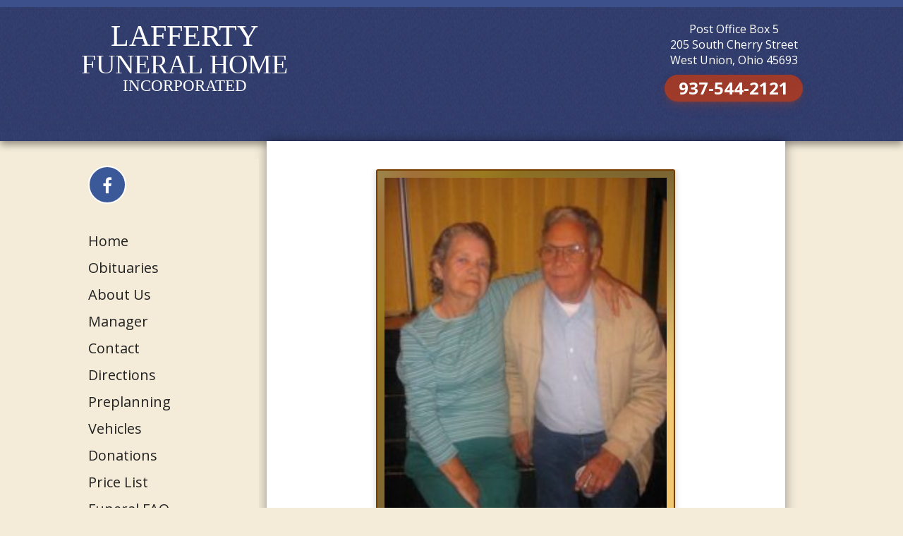

--- FILE ---
content_type: text/html; charset=UTF-8
request_url: https://www.laffertyfuneralhome.com/obituary/2992/
body_size: 10464
content:
<!DOCTYPE html>
<!--[if IE 7]>
<html class="ie ie7" lang="en-US">
<![endif]-->
<!--[if IE 8]>
<html class="ie ie8" lang="en-US">
<![endif]-->
<!--[if !(IE 7) | !(IE 8)  ]><!-->
<html lang="en-US">
<!--<![endif]-->
<head>
<meta charset="UTF-8"/>
<meta name="viewport" content="width=device-width"/> 
<title>Carl Ray &#8220;Hop&#8221; and Goldie L. Grooms | Lafferty Funeral Home </title>
<link rel="profile" href="http://gmpg.org/xfn/11"/>
<link rel="pingback" href="https://www.laffertyfuneralhome.com/xmlrpc.php"/>
<!--[if lt IE 9]>
<script src="https://www.laffertyfuneralhome.com/wp-content/themes/Lafferty/js/html5.js" type="text/javascript"></script>
<![endif]-->
<meta name='robots' content='max-image-preview:large'/>
<link rel='dns-prefetch' href='//www.google.com'/>
<link rel='dns-prefetch' href='//fonts.googleapis.com'/>
<link rel='dns-prefetch' href='//maxcdn.bootstrapcdn.com'/>
<link rel='dns-prefetch' href='//www.googletagmanager.com'/>
<link rel="alternate" type="application/rss+xml" title="Lafferty Funeral Home &raquo; Feed" href="https://www.laffertyfuneralhome.com/feed/"/>
<link rel="alternate" type="application/rss+xml" title="Lafferty Funeral Home &raquo; Comments Feed" href="https://www.laffertyfuneralhome.com/comments/feed/"/>
<link rel="alternate" title="oEmbed (JSON)" type="application/json+oembed" href="https://www.laffertyfuneralhome.com/wp-json/oembed/1.0/embed?url=https%3A%2F%2Fwww.laffertyfuneralhome.com%2Fobituary%2F2992%2F"/>
<link rel="alternate" title="oEmbed (XML)" type="text/xml+oembed" href="https://www.laffertyfuneralhome.com/wp-json/oembed/1.0/embed?url=https%3A%2F%2Fwww.laffertyfuneralhome.com%2Fobituary%2F2992%2F&#038;format=xml"/>
<style id='wp-img-auto-sizes-contain-inline-css' type='text/css'>img:is([sizes=auto i],[sizes^="auto," i]){contain-intrinsic-size:3000px 1500px}</style>
<style id='terrapro-css-css' media='all'>.obituaries{overflow:auto}.obituaries ul{list-style:none;margin:0}.obituaries ul li{list-style:none;margin:0 0 10px 0;padding:0}.obituaries ul li .obituary_image{float:left;width:45px;margin-right:15px}.obituaries ul li .obituary_text{display:inline-block;float:left;min-width:200px;margin:0 0 10px 0}.obituaries ul li .obituary_text h3{line-height:1.5em;margin:0 0 5px 0}.clear{clear:both}.obituary_wrapper{width:100%;overflow:hidden}.obituary_photo{padding:5px;background:#fff;border:1px #ccc solid;width:auto;margin:0 20px 0 0}.obituary_photo img{width:250px}.post-meta-infos{display:none}.obituary_detail{}.obituary_detail p{line-height:1.5em;text-align:justify}.obituary_detail h1{margin:0 0 5px 0}.votive_condolence label{}.votive_condolence input{}.votive_condolence #votive_condolence{}input[type="submit"]:disabled{background:#ddd}.terrapro form{display:block;margin-bottom:20px!important}.terrapro input[type="text"]{font-size:16px;padding:10px}.terrapro input[type="submit"]{font-size:16px;padding:10px;border:0;border-radius:0;background-color:#ccc;font-size:16px;padding:10px}.tp-none{display:none}</style>
<style id='wp-emoji-styles-inline-css' type='text/css'>img.wp-smiley,img.emoji{display:inline!important;border:none!important;box-shadow:none!important;height:1em!important;width:1em!important;margin:0 .07em!important;vertical-align:-.1em!important;background:none!important;padding:0!important}</style>
<style id='wp-block-library-inline-css' type='text/css'>:root{--wp-block-synced-color:#7a00df;--wp-block-synced-color--rgb:122 , 0 , 223;--wp-bound-block-color:var(--wp-block-synced-color);--wp-editor-canvas-background:#ddd;--wp-admin-theme-color:#007cba;--wp-admin-theme-color--rgb:0 , 124 , 186;--wp-admin-theme-color-darker-10:#006ba1;--wp-admin-theme-color-darker-10--rgb:0 , 107 , 160.5;--wp-admin-theme-color-darker-20:#005a87;--wp-admin-theme-color-darker-20--rgb:0 , 90 , 135;--wp-admin-border-width-focus:2px}@media (min-resolution:192dpi){:root{--wp-admin-border-width-focus:1.5px}}.wp-element-button{cursor:pointer}:root .has-very-light-gray-background-color{background-color:#eee}:root .has-very-dark-gray-background-color{background-color:#313131}:root .has-very-light-gray-color{color:#eee}:root .has-very-dark-gray-color{color:#313131}:root .has-vivid-green-cyan-to-vivid-cyan-blue-gradient-background{background:linear-gradient(135deg,#00d084,#0693e3)}:root .has-purple-crush-gradient-background{background:linear-gradient(135deg,#34e2e4,#4721fb 50%,#ab1dfe)}:root .has-hazy-dawn-gradient-background{background:linear-gradient(135deg,#faaca8,#dad0ec)}:root .has-subdued-olive-gradient-background{background:linear-gradient(135deg,#fafae1,#67a671)}:root .has-atomic-cream-gradient-background{background:linear-gradient(135deg,#fdd79a,#004a59)}:root .has-nightshade-gradient-background{background:linear-gradient(135deg,#330968,#31cdcf)}:root .has-midnight-gradient-background{background:linear-gradient(135deg,#020381,#2874fc)}:root{--wp--preset--font-size--normal:16px;--wp--preset--font-size--huge:42px}.has-regular-font-size{font-size:1em}.has-larger-font-size{font-size:2.625em}.has-normal-font-size{font-size:var(--wp--preset--font-size--normal)}.has-huge-font-size{font-size:var(--wp--preset--font-size--huge)}.has-text-align-center{text-align:center}.has-text-align-left{text-align:left}.has-text-align-right{text-align:right}.has-fit-text{white-space:nowrap!important}#end-resizable-editor-section{display:none}.aligncenter{clear:both}.items-justified-left{justify-content:flex-start}.items-justified-center{justify-content:center}.items-justified-right{justify-content:flex-end}.items-justified-space-between{justify-content:space-between}.screen-reader-text{border:0;clip-path:inset(50%);height:1px;margin:-1px;overflow:hidden;padding:0;position:absolute;width:1px;word-wrap:normal!important}.screen-reader-text:focus{background-color:#ddd;clip-path:none;color:#444;display:block;font-size:1em;height:auto;left:5px;line-height:normal;padding:15px 23px 14px;text-decoration:none;top:5px;width:auto;z-index:100000}html :where(.has-border-color){border-style:solid}html :where([style*=border-top-color]){border-top-style:solid}html :where([style*=border-right-color]){border-right-style:solid}html :where([style*=border-bottom-color]){border-bottom-style:solid}html :where([style*=border-left-color]){border-left-style:solid}html :where([style*=border-width]){border-style:solid}html :where([style*=border-top-width]){border-top-style:solid}html :where([style*=border-right-width]){border-right-style:solid}html :where([style*=border-bottom-width]){border-bottom-style:solid}html :where([style*=border-left-width]){border-left-style:solid}html :where(img[class*=wp-image-]){height:auto;max-width:100%}:where(figure){margin:0 0 1em}html :where(.is-position-sticky){--wp-admin--admin-bar--position-offset:var(--wp-admin--admin-bar--height,0)}@media screen and (max-width:600px){html :where(.is-position-sticky){--wp-admin--admin-bar--position-offset:0}}</style><style id='global-styles-inline-css' type='text/css'>:root{--wp--preset--aspect-ratio--square:1;--wp--preset--aspect-ratio--4-3: 4/3;--wp--preset--aspect-ratio--3-4: 3/4;--wp--preset--aspect-ratio--3-2: 3/2;--wp--preset--aspect-ratio--2-3: 2/3;--wp--preset--aspect-ratio--16-9: 16/9;--wp--preset--aspect-ratio--9-16: 9/16;--wp--preset--color--black:#000;--wp--preset--color--cyan-bluish-gray:#abb8c3;--wp--preset--color--white:#fff;--wp--preset--color--pale-pink:#f78da7;--wp--preset--color--vivid-red:#cf2e2e;--wp--preset--color--luminous-vivid-orange:#ff6900;--wp--preset--color--luminous-vivid-amber:#fcb900;--wp--preset--color--light-green-cyan:#7bdcb5;--wp--preset--color--vivid-green-cyan:#00d084;--wp--preset--color--pale-cyan-blue:#8ed1fc;--wp--preset--color--vivid-cyan-blue:#0693e3;--wp--preset--color--vivid-purple:#9b51e0;--wp--preset--gradient--vivid-cyan-blue-to-vivid-purple:linear-gradient(135deg,#0693e3 0%,#9b51e0 100%);--wp--preset--gradient--light-green-cyan-to-vivid-green-cyan:linear-gradient(135deg,#7adcb4 0%,#00d082 100%);--wp--preset--gradient--luminous-vivid-amber-to-luminous-vivid-orange:linear-gradient(135deg,#fcb900 0%,#ff6900 100%);--wp--preset--gradient--luminous-vivid-orange-to-vivid-red:linear-gradient(135deg,#ff6900 0%,#cf2e2e 100%);--wp--preset--gradient--very-light-gray-to-cyan-bluish-gray:linear-gradient(135deg,#eee 0%,#a9b8c3 100%);--wp--preset--gradient--cool-to-warm-spectrum:linear-gradient(135deg,#4aeadc 0%,#9778d1 20%,#cf2aba 40%,#ee2c82 60%,#fb6962 80%,#fef84c 100%);--wp--preset--gradient--blush-light-purple:linear-gradient(135deg,#ffceec 0%,#9896f0 100%);--wp--preset--gradient--blush-bordeaux:linear-gradient(135deg,#fecda5 0%,#fe2d2d 50%,#6b003e 100%);--wp--preset--gradient--luminous-dusk:linear-gradient(135deg,#ffcb70 0%,#c751c0 50%,#4158d0 100%);--wp--preset--gradient--pale-ocean:linear-gradient(135deg,#fff5cb 0%,#b6e3d4 50%,#33a7b5 100%);--wp--preset--gradient--electric-grass:linear-gradient(135deg,#caf880 0%,#71ce7e 100%);--wp--preset--gradient--midnight:linear-gradient(135deg,#020381 0%,#2874fc 100%);--wp--preset--font-size--small:13px;--wp--preset--font-size--medium:20px;--wp--preset--font-size--large:36px;--wp--preset--font-size--x-large:42px;--wp--preset--spacing--20:.44rem;--wp--preset--spacing--30:.67rem;--wp--preset--spacing--40:1rem;--wp--preset--spacing--50:1.5rem;--wp--preset--spacing--60:2.25rem;--wp--preset--spacing--70:3.38rem;--wp--preset--spacing--80:5.06rem;--wp--preset--shadow--natural:6px 6px 9px rgba(0,0,0,.2);--wp--preset--shadow--deep:12px 12px 50px rgba(0,0,0,.4);--wp--preset--shadow--sharp:6px 6px 0 rgba(0,0,0,.2);--wp--preset--shadow--outlined:6px 6px 0 -3px #fff , 6px 6px #000;--wp--preset--shadow--crisp:6px 6px 0 #000}:where(.is-layout-flex){gap:.5em}:where(.is-layout-grid){gap:.5em}body .is-layout-flex{display:flex}.is-layout-flex{flex-wrap:wrap;align-items:center}.is-layout-flex > :is(*, div){margin:0}body .is-layout-grid{display:grid}.is-layout-grid > :is(*, div){margin:0}:where(.wp-block-columns.is-layout-flex){gap:2em}:where(.wp-block-columns.is-layout-grid){gap:2em}:where(.wp-block-post-template.is-layout-flex){gap:1.25em}:where(.wp-block-post-template.is-layout-grid){gap:1.25em}.has-black-color{color:var(--wp--preset--color--black)!important}.has-cyan-bluish-gray-color{color:var(--wp--preset--color--cyan-bluish-gray)!important}.has-white-color{color:var(--wp--preset--color--white)!important}.has-pale-pink-color{color:var(--wp--preset--color--pale-pink)!important}.has-vivid-red-color{color:var(--wp--preset--color--vivid-red)!important}.has-luminous-vivid-orange-color{color:var(--wp--preset--color--luminous-vivid-orange)!important}.has-luminous-vivid-amber-color{color:var(--wp--preset--color--luminous-vivid-amber)!important}.has-light-green-cyan-color{color:var(--wp--preset--color--light-green-cyan)!important}.has-vivid-green-cyan-color{color:var(--wp--preset--color--vivid-green-cyan)!important}.has-pale-cyan-blue-color{color:var(--wp--preset--color--pale-cyan-blue)!important}.has-vivid-cyan-blue-color{color:var(--wp--preset--color--vivid-cyan-blue)!important}.has-vivid-purple-color{color:var(--wp--preset--color--vivid-purple)!important}.has-black-background-color{background-color:var(--wp--preset--color--black)!important}.has-cyan-bluish-gray-background-color{background-color:var(--wp--preset--color--cyan-bluish-gray)!important}.has-white-background-color{background-color:var(--wp--preset--color--white)!important}.has-pale-pink-background-color{background-color:var(--wp--preset--color--pale-pink)!important}.has-vivid-red-background-color{background-color:var(--wp--preset--color--vivid-red)!important}.has-luminous-vivid-orange-background-color{background-color:var(--wp--preset--color--luminous-vivid-orange)!important}.has-luminous-vivid-amber-background-color{background-color:var(--wp--preset--color--luminous-vivid-amber)!important}.has-light-green-cyan-background-color{background-color:var(--wp--preset--color--light-green-cyan)!important}.has-vivid-green-cyan-background-color{background-color:var(--wp--preset--color--vivid-green-cyan)!important}.has-pale-cyan-blue-background-color{background-color:var(--wp--preset--color--pale-cyan-blue)!important}.has-vivid-cyan-blue-background-color{background-color:var(--wp--preset--color--vivid-cyan-blue)!important}.has-vivid-purple-background-color{background-color:var(--wp--preset--color--vivid-purple)!important}.has-black-border-color{border-color:var(--wp--preset--color--black)!important}.has-cyan-bluish-gray-border-color{border-color:var(--wp--preset--color--cyan-bluish-gray)!important}.has-white-border-color{border-color:var(--wp--preset--color--white)!important}.has-pale-pink-border-color{border-color:var(--wp--preset--color--pale-pink)!important}.has-vivid-red-border-color{border-color:var(--wp--preset--color--vivid-red)!important}.has-luminous-vivid-orange-border-color{border-color:var(--wp--preset--color--luminous-vivid-orange)!important}.has-luminous-vivid-amber-border-color{border-color:var(--wp--preset--color--luminous-vivid-amber)!important}.has-light-green-cyan-border-color{border-color:var(--wp--preset--color--light-green-cyan)!important}.has-vivid-green-cyan-border-color{border-color:var(--wp--preset--color--vivid-green-cyan)!important}.has-pale-cyan-blue-border-color{border-color:var(--wp--preset--color--pale-cyan-blue)!important}.has-vivid-cyan-blue-border-color{border-color:var(--wp--preset--color--vivid-cyan-blue)!important}.has-vivid-purple-border-color{border-color:var(--wp--preset--color--vivid-purple)!important}.has-vivid-cyan-blue-to-vivid-purple-gradient-background{background:var(--wp--preset--gradient--vivid-cyan-blue-to-vivid-purple)!important}.has-light-green-cyan-to-vivid-green-cyan-gradient-background{background:var(--wp--preset--gradient--light-green-cyan-to-vivid-green-cyan)!important}.has-luminous-vivid-amber-to-luminous-vivid-orange-gradient-background{background:var(--wp--preset--gradient--luminous-vivid-amber-to-luminous-vivid-orange)!important}.has-luminous-vivid-orange-to-vivid-red-gradient-background{background:var(--wp--preset--gradient--luminous-vivid-orange-to-vivid-red)!important}.has-very-light-gray-to-cyan-bluish-gray-gradient-background{background:var(--wp--preset--gradient--very-light-gray-to-cyan-bluish-gray)!important}.has-cool-to-warm-spectrum-gradient-background{background:var(--wp--preset--gradient--cool-to-warm-spectrum)!important}.has-blush-light-purple-gradient-background{background:var(--wp--preset--gradient--blush-light-purple)!important}.has-blush-bordeaux-gradient-background{background:var(--wp--preset--gradient--blush-bordeaux)!important}.has-luminous-dusk-gradient-background{background:var(--wp--preset--gradient--luminous-dusk)!important}.has-pale-ocean-gradient-background{background:var(--wp--preset--gradient--pale-ocean)!important}.has-electric-grass-gradient-background{background:var(--wp--preset--gradient--electric-grass)!important}.has-midnight-gradient-background{background:var(--wp--preset--gradient--midnight)!important}.has-small-font-size{font-size:var(--wp--preset--font-size--small)!important}.has-medium-font-size{font-size:var(--wp--preset--font-size--medium)!important}.has-large-font-size{font-size:var(--wp--preset--font-size--large)!important}.has-x-large-font-size{font-size:var(--wp--preset--font-size--x-large)!important}</style>

<style id='classic-theme-styles-inline-css' type='text/css'>.wp-block-button__link{color:#fff;background-color:#32373c;border-radius:9999px;box-shadow:none;text-decoration:none;padding:calc(.667em + 2px) calc(1.333em + 2px);font-size:1.125em}.wp-block-file__button{background:#32373c;color:#fff;text-decoration:none}</style>
<link rel='stylesheet' id='meteor-slides-css' href='https://www.laffertyfuneralhome.com/wp-content/plugins/meteor-slides/css/A.meteor-slides.css,qver=1.0.pagespeed.cf.LtLKF6Vryh.css' type='text/css' media='all'/>
<link rel='stylesheet' id='responsive-lightbox-tosrus-css' href='https://www.laffertyfuneralhome.com/wp-content/plugins/responsive-lightbox/assets/tosrus/jquery.tosrus.min.css,qver=2.5.0.pagespeed.ce.e7Gxx6mhEh.css' type='text/css' media='all'/>
<link rel='stylesheet' id='twentytwelve-fonts-css' href='https://fonts.googleapis.com/css?family=Open+Sans:400italic,700italic,400,700&#038;subset=latin,latin-ext' type='text/css' media='all'/>
<link rel='stylesheet' id='twentytwelve-style-css' href='https://www.laffertyfuneralhome.com/wp-content/themes/Lafferty/dist/assets/main.CKud7pRU.css?v=3062' type='text/css' media='all'/>
<link rel='stylesheet' id='font-awesome-css' href='//maxcdn.bootstrapcdn.com/font-awesome/4.7.0/css/font-awesome.min.css?ver=6.9' type='text/css' media='all'/>
<script type="text/javascript" src="https://www.google.com/recaptcha/api.js?ver=6.9" id="recaptca-js-js"></script>
<script type="text/javascript" src="https://www.laffertyfuneralhome.com/wp-includes/js/jquery/jquery.min.js,qver=3.7.1.pagespeed.jm.PoWN7KAtLT.js" id="jquery-core-js"></script>
<script src="https://www.laffertyfuneralhome.com/wp-includes,_js,_jquery,_jquery-migrate.min.js,qver==3.4.1+wp-content,_plugins,_meteor-slides,_js,_jquery.cycle.all.js,qver==6.9+wp-content,_plugins,_meteor-slides,_js,_jquery.metadata.v2.js,qver==6.9+wp-content,_plugins,_meteor-slides,_js,_jquery.touchwipe.1.1.1.js,qver==6.9.pagespeed.jc.ywIVNv1Ij9.js"></script><script>eval(mod_pagespeed_VBSQFfAYzw);</script>
<script>eval(mod_pagespeed_Uf8bULE0Qa);</script>
<script>eval(mod_pagespeed_npcM1$V1hE);</script>
<script>eval(mod_pagespeed_1EEakn9EKo);</script>
<script type="text/javascript" id="meteorslides-script-js-extra">//<![CDATA[
var meteorslidessettings={"meteorslideshowspeed":"2000","meteorslideshowduration":"5000","meteorslideshowheight":"700","meteorslideshowwidth":"1050","meteorslideshowtransition":"fade"};
//]]></script>
<script src="https://www.laffertyfuneralhome.com/wp-content,_plugins,_meteor-slides,_js,_slideshow.js,qver==6.9+wp-content,_plugins,_responsive-lightbox,_assets,_tosrus,_jquery.tosrus.min.js,qver==2.5.0+wp-includes,_js,_underscore.min.js,qver==1.13.7+wp-content,_plugins,_responsive-lightbox,_assets,_infinitescroll,_infinite-scroll.pkgd.min.js,qver==4.0.1.pagespeed.jc.SEk4q-UC_E.js"></script><script>eval(mod_pagespeed_OeoQAbNx$U);</script>
<script>eval(mod_pagespeed_3y1v1KQvc3);</script>
<script>eval(mod_pagespeed_GJ0vW_vu5j);</script>
<script>eval(mod_pagespeed_d7L_YmIuEm);</script>
<script type="text/javascript" id="responsive-lightbox-js-before">//<![CDATA[
var rlArgs={"script":"tosrus","selector":"lightbox","customEvents":"","activeGalleries":true,"effect":"slide","infinite":true,"keys":true,"autoplay":false,"pauseOnHover":false,"timeout":4000,"pagination":true,"paginationType":"thumbnails","closeOnClick":false,"woocommerce_gallery":false,"ajaxurl":"https:\/\/www.laffertyfuneralhome.com\/wp-admin\/admin-ajax.php","nonce":"c21f323887","preview":false,"postId":2992,"scriptExtension":false};
//]]></script>
<script type="text/javascript" src="https://www.laffertyfuneralhome.com/wp-content/plugins/responsive-lightbox/js/front.js,qver=2.5.2.pagespeed.jm.FtYEQcUm-L.js" id="responsive-lightbox-js"></script>
<script></script><link rel="https://api.w.org/" href="https://www.laffertyfuneralhome.com/wp-json/"/><link rel="alternate" title="JSON" type="application/json" href="https://www.laffertyfuneralhome.com/wp-json/wp/v2/obituary/2992"/><link rel="EditURI" type="application/rsd+xml" title="RSD" href="https://www.laffertyfuneralhome.com/xmlrpc.php?rsd"/>
<meta name="generator" content="WordPress 6.9"/>
<link rel="canonical" href="https://www.laffertyfuneralhome.com/obituary/2992/"/>
<link rel='shortlink' href='https://www.laffertyfuneralhome.com/?p=2992'/>
<meta name="generator" content="Site Kit by Google 1.159.0"/><meta name="generator" content="Redux 4.5.7"/><meta name="generator" content="Powered by WPBakery Page Builder - drag and drop page builder for WordPress."/>
		<style type="text/css" id="wp-custom-css">*{-moz-hyphens:none;-ms-hyphens:none;-webkit-hyphens:none;hyphens:none}</style>
		<noscript><style>.wpb_animate_when_almost_visible{opacity:1}</style></noscript><link rel='stylesheet' id='redux-custom-fonts-css' href='//www.laffertyfuneralhome.com/wp-content/uploads/redux/custom-fonts/fonts.css?ver=1717000818' type='text/css' media='all'/>
</head>

<body class="wp-singular obituary-template-default single single-obituary postid-2992 wp-theme-Lafferty custom-font-enabled single-author wpb-js-composer js-comp-ver-8.1 vc_responsive">
<div class="header-wrapper">
	<header id="masthead" class="site-header" role="banner">
		<hgroup>
			<div class="header-text">			
				<h1 class="site-title">
                    <a href="https://www.laffertyfuneralhome.com/" title="Lafferty Funeral Home" rel="home">
                        <span class="lafferty" style="font-size:42px">Lafferty</span> 
                        <span class="funeral-home" style="font-size:38px">Funeral Home</span>
                        <span style="font-size:23px">Incorporated</span>
                    </a>
                </h1>
			</div>
			<div class="header-address">
				<div id="address">
                    Post Office Box 5<br/>
                    205 South Cherry Street<br/>
                    West Union, Ohio 45693
				</div>
				<div class="social" style="margin-top:10px;">
				        <a href="tel:+19375442121" class="phone button red">937-544-2121</a>					</div>
                
			</div>
		</hgroup>

		<nav id="site-navigation" class="main-navigation" role="navigation">
			<h3 class="menu-toggle">Menu</h3>
			<a class="assistive-text" href="#content" title="Skip to content">Skip to content</a>
            <div class="menus">
                <div class="menu-primary-menu-container"><ul id="menu-primary-menu" class="nav-menu"><li id="menu-item-261" class="menu-item menu-item-type-post_type menu-item-object-page menu-item-home menu-item-261"><a href="https://www.laffertyfuneralhome.com/">Home</a></li>
<li id="menu-item-32" class="menu-item menu-item-type-post_type menu-item-object-page menu-item-32"><a href="https://www.laffertyfuneralhome.com/home/obituaries/">Obituaries</a></li>
<li id="menu-item-22" class="menu-item menu-item-type-post_type menu-item-object-page menu-item-22"><a href="https://www.laffertyfuneralhome.com/home/about-us/">About Us</a></li>
<li id="menu-item-3594" class="menu-item menu-item-type-post_type menu-item-object-page menu-item-3594"><a href="https://www.laffertyfuneralhome.com/home/manager/">Manager</a></li>
<li id="menu-item-23" class="menu-item menu-item-type-post_type menu-item-object-page menu-item-23"><a href="https://www.laffertyfuneralhome.com/home/contact/">Contact</a></li>
<li id="menu-item-24" class="menu-item menu-item-type-post_type menu-item-object-page menu-item-24"><a href="https://www.laffertyfuneralhome.com/home/directions/">Directions</a></li>
<li id="menu-item-27" class="menu-item menu-item-type-post_type menu-item-object-page menu-item-27"><a href="https://www.laffertyfuneralhome.com/home/preplanning/">Preplanning</a></li>
<li id="menu-item-4119" class="menu-item menu-item-type-post_type menu-item-object-page menu-item-4119"><a href="https://www.laffertyfuneralhome.com/vehicles/">Vehicles</a></li>
<li id="menu-item-4146" class="menu-item menu-item-type-post_type menu-item-object-page menu-item-4146"><a href="https://www.laffertyfuneralhome.com/donations/">Donations</a></li>
<li id="menu-item-25" class="menu-item menu-item-type-post_type menu-item-object-page menu-item-25"><a href="https://www.laffertyfuneralhome.com/home/general-price-list/">Price List</a></li>
<li id="menu-item-28" class="menu-item menu-item-type-post_type menu-item-object-page menu-item-28"><a href="https://www.laffertyfuneralhome.com/home/funeral-faq/">Funeral FAQ</a></li>
<li id="menu-item-29" class="menu-item menu-item-type-post_type menu-item-object-page menu-item-29"><a href="https://www.laffertyfuneralhome.com/home/grief-support/">Grief Support</a></li>
<li id="menu-item-3291" class="menu-item menu-item-type-post_type menu-item-object-page menu-item-3291"><a href="https://www.laffertyfuneralhome.com/memorial-day/">Memorial Day</a></li>
<li id="menu-item-31" class="menu-item menu-item-type-post_type menu-item-object-page menu-item-31"><a href="https://www.laffertyfuneralhome.com/home/resources/">Accommodations</a></li>
</ul></div>                <div class="menu-secondary-mennu-container"><ul id="menu-secondary-mennu" class="nav-menu"><li id="menu-item-4188" class="menu-item menu-item-type-post_type menu-item-object-page menu-item-4188"><a href="https://www.laffertyfuneralhome.com/home/products/">Products</a></li>
<li id="menu-item-4189" class="menu-item menu-item-type-post_type menu-item-object-page menu-item-4189"><a href="https://www.laffertyfuneralhome.com/flowers/">Flowers</a></li>
<li id="menu-item-4190" class="menu-item menu-item-type-post_type menu-item-object-page menu-item-4190"><a href="https://www.laffertyfuneralhome.com/monuments/">Monuments</a></li>
</ul></div>            </div>
		</nav><!-- #site-navigation -->

			</header><!-- #masthead -->
</div>
<div id="page" class="hfeed site">
	<div id="main" class="wrapper">    <div class="d-flex"> 
        <div id="secondary" class="widget-area" role="complementary">
    <div class="social flex-start">
        <a href="https://www.facebook.com/Lafferty-Funeral-Home-1721501338146908/" target="_blank" class="icon"><i class="fa fa-facebook" aria-hidden="true"></i></a>
    </div>
	<div class="first front-widgets">
        <div class="menus">
            <div class="menu-primary-menu-container"><ul id="menu-primary-menu-1" class="nav-menu"><li class="menu-item menu-item-type-post_type menu-item-object-page menu-item-home menu-item-261"><a href="https://www.laffertyfuneralhome.com/">Home</a></li>
<li class="menu-item menu-item-type-post_type menu-item-object-page menu-item-32"><a href="https://www.laffertyfuneralhome.com/home/obituaries/">Obituaries</a></li>
<li class="menu-item menu-item-type-post_type menu-item-object-page menu-item-22"><a href="https://www.laffertyfuneralhome.com/home/about-us/">About Us</a></li>
<li class="menu-item menu-item-type-post_type menu-item-object-page menu-item-3594"><a href="https://www.laffertyfuneralhome.com/home/manager/">Manager</a></li>
<li class="menu-item menu-item-type-post_type menu-item-object-page menu-item-23"><a href="https://www.laffertyfuneralhome.com/home/contact/">Contact</a></li>
<li class="menu-item menu-item-type-post_type menu-item-object-page menu-item-24"><a href="https://www.laffertyfuneralhome.com/home/directions/">Directions</a></li>
<li class="menu-item menu-item-type-post_type menu-item-object-page menu-item-27"><a href="https://www.laffertyfuneralhome.com/home/preplanning/">Preplanning</a></li>
<li class="menu-item menu-item-type-post_type menu-item-object-page menu-item-4119"><a href="https://www.laffertyfuneralhome.com/vehicles/">Vehicles</a></li>
<li class="menu-item menu-item-type-post_type menu-item-object-page menu-item-4146"><a href="https://www.laffertyfuneralhome.com/donations/">Donations</a></li>
<li class="menu-item menu-item-type-post_type menu-item-object-page menu-item-25"><a href="https://www.laffertyfuneralhome.com/home/general-price-list/">Price List</a></li>
<li class="menu-item menu-item-type-post_type menu-item-object-page menu-item-28"><a href="https://www.laffertyfuneralhome.com/home/funeral-faq/">Funeral FAQ</a></li>
<li class="menu-item menu-item-type-post_type menu-item-object-page menu-item-29"><a href="https://www.laffertyfuneralhome.com/home/grief-support/">Grief Support</a></li>
<li class="menu-item menu-item-type-post_type menu-item-object-page menu-item-3291"><a href="https://www.laffertyfuneralhome.com/memorial-day/">Memorial Day</a></li>
<li class="menu-item menu-item-type-post_type menu-item-object-page menu-item-31"><a href="https://www.laffertyfuneralhome.com/home/resources/">Accommodations</a></li>
</ul></div>            <div class="menu-secondary-mennu-container"><ul id="menu-secondary-mennu-1" class="nav-menu"><li class="menu-item menu-item-type-post_type menu-item-object-page menu-item-4188"><a href="https://www.laffertyfuneralhome.com/home/products/">Products</a></li>
<li class="menu-item menu-item-type-post_type menu-item-object-page menu-item-4189"><a href="https://www.laffertyfuneralhome.com/flowers/">Flowers</a></li>
<li class="menu-item menu-item-type-post_type menu-item-object-page menu-item-4190"><a href="https://www.laffertyfuneralhome.com/monuments/">Monuments</a></li>
</ul></div>        </div>
	</div><!-- .first -->
    </div><!-- #secondary -->        <div id="primary" class="site-content">
            <div id="content" role="main">

                
                    
	<article id="post-2992" class="post-2992 obituary type-obituary status-publish has-post-thumbnail hentry">
		
		<div class="entry-content">
			<div id="fb-root"></div>
<script>(function(d,s,id){var js,fjs=d.getElementsByTagName(s)[0];if(d.getElementById(id))return;js=d.createElement(s);js.id=id;js.src="//connect.facebook.net/en_US/sdk.js#xfbml=1&version=v2.3&appId=1448448265455092";fjs.parentNode.insertBefore(js,fjs);}(document,'script','facebook-jssdk'));</script>
<style>.obituaries{overflow:auto}.obituaries ul{list-style:none;margin:0}.obituaries ul li{list-style:none;margin:0 0 10px 0;padding:0}.obituaries ul li .obituary_image{float:left;width:45px;margin-right:15px}.obituaries ul li .obituary_text{display:inline-block;float:left;min-width:200px;margin:0 0 10px 0}.obituaries ul li .obituary_text h3{line-height:1.5em;margin:0 0 5px 0}.clear{clear:both}.obituary_wrapper{width:100%;overflow:hidden}.obituary_photo{padding:5px;background:#fff;border:1px #ccc solid;width:auto;margin:0 20px 0 0}.obituary_photo img{width:250px}.post-meta-infos{display:none}.obituary_detail{}.obituary_detail p{line-height:1.5em;text-align:justify}.obituary_detail h1{margin:0 0 5px 0}.votive_condolence label{}.votive_condolence input{}.votive_condolence #votive_condolence{}input[type="submit"]:disabled{background:#ddd}.terrapro form{display:block;margin-bottom:20px!important}.terrapro input[type="text"]{font-size:16px;padding:10px}.terrapro input[type="submit"]{font-size:16px;padding:10px;border:0;border-radius:0;background-color:#ccc;font-size:16px;padding:10px}.tp-none{display:none}</style>

<div class="obituary_wrapper">
	<div class="obituary_detail">
		<img fetchpriority="high" decoding="async" width="225" height="300" src="https://www.laffertyfuneralhome.com/wp-content/uploads/2023/02/IMG-3508-225x300.jpg" class="gold-background wp-post-image" alt="" srcset="https://www.laffertyfuneralhome.com/wp-content/uploads/2023/02/IMG-3508-225x300.jpg 225w, https://www.laffertyfuneralhome.com/wp-content/uploads/2023/02/IMG-3508-250x333.jpg 250w, https://www.laffertyfuneralhome.com/wp-content/uploads/2023/02/IMG-3508.jpg 540w" sizes="(max-width: 225px) 100vw, 225px"/>    		<h2>Carl Ray "Hop" and Goldie L. Grooms</h2>
    		<!--<p><strong>April 29, 1932 - February 13, 2023</strong></p>-->

            <ul class="share">
            <li>
                <a href="https://www.laffertyfuneralhome.com/leave-a-condolence/?obituary_id=2992" class="button red">Post a condolence</a>
            </li>
                            <li>
                    <div class="fb-share-button" data-href="//www.laffertyfuneralhome.com/obituary/2992/" data-layout="button_count"></div>
                </li>
                    </ul>
            <p>Goldie L. Grooms, 92, of West Union, Ohio passed away on Sunday, February 12, 2023 at the Adams County Manor in West Union with the love of her life by her side. She was born October 30, 1930 in Jefferson Township, Blue Creek. She is preceded in death by parents: Charles and Essie (Hodge) Clifford; one son, Jerry Grooms; three grandchildren: Shawnda Grooms, Dillion Grooms, and Jonathan Louderback; four sons-in-law: Rick Knox, Ed Hayslip, Tim Reed and Danny Mahon; one daughter-in-law, Jane Grooms; four brothers: Leroy Clifford, Eugene Clifford, Vernon Clifford and Lester “Doc” Clifford and three sisters: Louise Clifford, Helen Clifford and Leona Clifford.</p>
<p>Carl Ray “Hop” Grooms, 90, of West Union, passed away on Monday, February 13, 2023 at the Adams County Manor in West Union surrounded by his family. He was born April 29, 1932 in West Union. He is preceded in death by his beloved wife, Goldie Loretta Grooms; parents: Dewey and Emma (Taylor) Grooms; one son, Jerry Grooms; three sons-in-law: Rick Knox, Ed Hayslip and Danny Mahon; two brothers: Russell Grooms and Vic Grooms and five sisters: Ellen Clifford, Birdie Clifford, Vesta May Schirtzinger, Viginia Kidder and Dolly Price.</p>
<p>Carl and Goldie spent 72 wonderful years together.  They are survived by six loving children: Charles (Peggy) Grooms of West Union, Anna Hayslip of West Union, Charlotte Mahon of Mt. Orab, Lonnie (Carla) Grooms of Lynx, Robin Grooms of West Union and Cathy Knox of West Union; several grandchildren; many great grandchildren; Goldie’s two sisters: Delcie McCoy of West Union and Brenda (Steve) Rothwell of Lynx; Carl’s one sister, Ruby Shreffler as well as many nieces, nephews and friends.</p>
<p>Goldie retired from the 125 Grill in West Union where she worked for 25 years. She spent five years working at the Olde Wayside Inn and two years driving for Meal on Wheels.  She and “Hop” were members of Boyd Avenue Community Church in West Union.</p>
<p>“Hop” was employed by the Adams County Highway Department and was a machinist for the Copeland Corporation in West Union.  Hop and Goldie were devoted to their family.  They will be intensely missed.</p>
<p>In lieu of flowers, memorial donations can be made to:</p>
<p>Lafferty Funeral Home Incorporated</p>
<p>P.O. Box 5, West Union, Ohio 45693</p>
<p>or</p>
<p>937-544-2121</p>
<p>The<strong> public </strong>visitation is 4 – 6 PM Sunday, February 19, 2023 at Lafferty Funeral Home, 205 South Cherry Street, West Union, Ohio 45693.</p>
<p>The <strong>public </strong>funeral is 1 PM Monday, February 20, 2023 at Lafferty Funeral Home. Pastor Chester Whaley will Officiate.</p>
<p>The <strong>public</strong> interment is at West Union Cemetery, 9522 State Route 125, West Union, Ohio 45693.</p>
<p>Friends can sign online condolences at <a href="http://www.LaffertyFuneralHome.com">www.LaffertyFuneralHome.com</a></p>
<p>Lafferty Funeral Home Incorporated serves the family.</p>
                
        		<div class="condolences">
			<h3 class="gold-background">Condolences</h3>
					<div class="condolence">
				<div class="condolence_name">Vickie fulton - <em>Mar 12, 2023</em></div>
				<div class="condolence_text">I remember going to their house when I was a kid with my brother. I remember a warm and welcoming feeling, smiles and lots of laughs. Thanks for the good memory. What a wonderful life the two spent together, demonstrating how we all should treat each other. &#x2764;&#xfe0f; R.I.P.</div>
			</div>
					<div class="condolence">
				<div class="condolence_name">The smiths - <em>Feb 19, 2023</em></div>
				<div class="condolence_text">Sorry for your loss u all be in our prayers</div>
			</div>
					<div class="condolence">
				<div class="condolence_name">The Nixons - <em>Feb 18, 2023</em></div>
				<div class="condolence_text">Two wonderful people who taught others what love and companionship is all about. Of all the years I knew them they were faithful to each other. Great Examples of people who will be truly missed. Prayers for the family.</div>
			</div>
					<div class="condolence">
				<div class="condolence_name">Mary j Rothwell Williams - <em>Feb 15, 2023</em></div>
				<div class="condolence_text">It's so heart breaking to lose such great people I know they were a great mother and and Dad ..just wanted to send my sympathy to the family I'll keep you in my prayers</div>
			</div>
					<div class="condolence">
				<div class="condolence_name">Jones - <em>Feb 15, 2023</em></div>
				<div class="condolence_text">Condolences to the family. We didn't know Goldie or Hop but we know Ruby.. We are very sorry for the family's loss.prayers to all..</div>
			</div>
					<div class="condolence">
				<div class="condolence_name">John T and Elaine Lafferty - <em>Feb 14, 2023</em></div>
				<div class="condolence_text">We send our sincere sympathy to all of the Grooms family. It must be a comfort to know that your parents are together now as they were in life.</div>
			</div>
					<div class="condolence">
				<div class="condolence_name">Sherrie Wolford - <em>Feb 14, 2023</em></div>
				<div class="condolence_text">They both were wonderful people. Their door was always open. So sorry for the family.</div>
			</div>
				</div>
			</div>
</div>
					</div><!-- .entry-content -->
		
	</article><!-- #post -->

                
            </div><!-- #content -->
        </div><!-- #primary -->
    </div>

	</div><!-- #main .wrapper -->
</div><!-- #page -->
<div class="footer-wrapper">
	<footer id="colophon" role="contentinfo">
		<div class="site-info">
						<a href="https://www.mastinteractive.com/" title="Professional Websites" target="_blank">Site by Mast Interactive</a>
		</div><!-- .site-info -->
		<div class="site-copyright">&copy; 2026, Lafferty Funeral Home Incorporated</div>
	</footer><!-- #colophon -->
</div> <!-- .footer-wrapper -->

<script type="speculationrules">
{"prefetch":[{"source":"document","where":{"and":[{"href_matches":"/*"},{"not":{"href_matches":["/wp-*.php","/wp-admin/*","/wp-content/uploads/*","/wp-content/*","/wp-content/plugins/*","/wp-content/themes/Lafferty/*","/*\\?(.+)"]}},{"not":{"selector_matches":"a[rel~=\"nofollow\"]"}},{"not":{"selector_matches":".no-prefetch, .no-prefetch a"}}]},"eagerness":"conservative"}]}
</script>
<script type="text/javascript" id="twentytwelve-navigation-js">//<![CDATA[
(function(){var nav=document.getElementById('site-navigation'),button,menu;if(!nav)return;button=nav.getElementsByTagName('h3')[0];menu=nav.getElementsByTagName('ul')[0];if(!button)return;if(!menu||!menu.childNodes.length){button.style.display='none';return;}button.onclick=function(){if(-1==menu.className.indexOf('nav-menu'))menu.className='nav-menu';if(-1!=button.className.indexOf('toggled-on')){button.className=button.className.replace(' toggled-on','');menu.className=menu.className.replace(' toggled-on','');}else{button.className+=' toggled-on';menu.className+=' toggled-on';}};})();
//]]></script>
<script id="wp-emoji-settings" type="application/json">
{"baseUrl":"https://s.w.org/images/core/emoji/17.0.2/72x72/","ext":".png","svgUrl":"https://s.w.org/images/core/emoji/17.0.2/svg/","svgExt":".svg","source":{"concatemoji":"https://www.laffertyfuneralhome.com/wp-includes/js/wp-emoji-release.min.js?ver=6.9"}}
</script>
<script type="module">
/* <![CDATA[ */
/*! This file is auto-generated */
const a=JSON.parse(document.getElementById("wp-emoji-settings").textContent),o=(window._wpemojiSettings=a,"wpEmojiSettingsSupports"),s=["flag","emoji"];function i(e){try{var t={supportTests:e,timestamp:(new Date).valueOf()};sessionStorage.setItem(o,JSON.stringify(t))}catch(e){}}function c(e,t,n){e.clearRect(0,0,e.canvas.width,e.canvas.height),e.fillText(t,0,0);t=new Uint32Array(e.getImageData(0,0,e.canvas.width,e.canvas.height).data);e.clearRect(0,0,e.canvas.width,e.canvas.height),e.fillText(n,0,0);const a=new Uint32Array(e.getImageData(0,0,e.canvas.width,e.canvas.height).data);return t.every((e,t)=>e===a[t])}function p(e,t){e.clearRect(0,0,e.canvas.width,e.canvas.height),e.fillText(t,0,0);var n=e.getImageData(16,16,1,1);for(let e=0;e<n.data.length;e++)if(0!==n.data[e])return!1;return!0}function u(e,t,n,a){switch(t){case"flag":return n(e,"\ud83c\udff3\ufe0f\u200d\u26a7\ufe0f","\ud83c\udff3\ufe0f\u200b\u26a7\ufe0f")?!1:!n(e,"\ud83c\udde8\ud83c\uddf6","\ud83c\udde8\u200b\ud83c\uddf6")&&!n(e,"\ud83c\udff4\udb40\udc67\udb40\udc62\udb40\udc65\udb40\udc6e\udb40\udc67\udb40\udc7f","\ud83c\udff4\u200b\udb40\udc67\u200b\udb40\udc62\u200b\udb40\udc65\u200b\udb40\udc6e\u200b\udb40\udc67\u200b\udb40\udc7f");case"emoji":return!a(e,"\ud83e\u1fac8")}return!1}function f(e,t,n,a){let r;const o=(r="undefined"!=typeof WorkerGlobalScope&&self instanceof WorkerGlobalScope?new OffscreenCanvas(300,150):document.createElement("canvas")).getContext("2d",{willReadFrequently:!0}),s=(o.textBaseline="top",o.font="600 32px Arial",{});return e.forEach(e=>{s[e]=t(o,e,n,a)}),s}function r(e){var t=document.createElement("script");t.src=e,t.defer=!0,document.head.appendChild(t)}a.supports={everything:!0,everythingExceptFlag:!0},new Promise(t=>{let n=function(){try{var e=JSON.parse(sessionStorage.getItem(o));if("object"==typeof e&&"number"==typeof e.timestamp&&(new Date).valueOf()<e.timestamp+604800&&"object"==typeof e.supportTests)return e.supportTests}catch(e){}return null}();if(!n){if("undefined"!=typeof Worker&&"undefined"!=typeof OffscreenCanvas&&"undefined"!=typeof URL&&URL.createObjectURL&&"undefined"!=typeof Blob)try{var e="postMessage("+f.toString()+"("+[JSON.stringify(s),u.toString(),c.toString(),p.toString()].join(",")+"));",a=new Blob([e],{type:"text/javascript"});const r=new Worker(URL.createObjectURL(a),{name:"wpTestEmojiSupports"});return void(r.onmessage=e=>{i(n=e.data),r.terminate(),t(n)})}catch(e){}i(n=f(s,u,c,p))}t(n)}).then(e=>{for(const n in e)a.supports[n]=e[n],a.supports.everything=a.supports.everything&&a.supports[n],"flag"!==n&&(a.supports.everythingExceptFlag=a.supports.everythingExceptFlag&&a.supports[n]);var t;a.supports.everythingExceptFlag=a.supports.everythingExceptFlag&&!a.supports.flag,a.supports.everything||((t=a.source||{}).concatemoji?r(t.concatemoji):t.wpemoji&&t.twemoji&&(r(t.twemoji),r(t.wpemoji)))});
//# sourceURL=https://www.laffertyfuneralhome.com/wp-includes/js/wp-emoji-loader.min.js
/* ]]> */
</script>
<script></script></body>
</html>

--- FILE ---
content_type: text/css
request_url: https://www.laffertyfuneralhome.com/wp-content/themes/Lafferty/dist/assets/main.CKud7pRU.css?v=3062
body_size: 11216
content:
@charset "UTF-8";:root{--black: #222222;--red: #c14a38;--dark-red: #9e3a2a;--blue: #3c518b;--med-blue: #323e6e;--dark-blue: #303745;--dark-green: #237a59;--font-sans-serif: "Open Sans",Helvetica, Arial, sans-serif;--font-serif: "Times",serif}.gold-background{display:block;padding:10px;float:none;background:radial-gradient(ellipse farthest-corner at right bottom,#f2c972 0,#f2c972 8%,#f2c972 30%,#ddbb6e 40%,transparent 80%),radial-gradient(ellipse farthest-corner at left top,#9b864b 0,#a2703b 8%,#9b7a20 25%,#5d4a1f,#5d4a1f);overflow:hidden;white-space:nowrap;border:2px #783e00 solid;box-shadow:0 0 10px #0003;color:#fff}html,body,div,span,applet,object,iframe,h1,h2,h3,h4,h5,h6,p,blockquote,pre,a,abbr,acronym,address,big,cite,code,del,dfn,em,img,ins,kbd,q,s,samp,small,strike,strong,sub,sup,tt,var,b,u,i,center,dl,dt,dd,ol,ul,li,fieldset,form,label,legend,table,caption,tbody,tfoot,thead,tr,th,td,article,aside,canvas,details,embed,figure,figcaption,footer,header,hgroup,menu,nav,output,ruby,section,summary,time,mark,audio,video{padding:0;border:0;font-size:100%;vertical-align:baseline}html{overflow-y:scroll;font-size:100%;-webkit-text-size-adjust:100%;-ms-text-size-adjust:100%}body{line-height:1;padding:0;margin:0;font-size:20px}ol,ul{list-style:none}blockquote,q{quotes:none}blockquote:before,blockquote:after,q:before,q:after{content:"";content:none}table{border-collapse:collapse;border-spacing:0}caption,th,td{font-weight:400;text-align:left}h1,h2,h3,h4,h5,h6,.h1,.h2,.h3,.h4,.h5,.h6{font-family:var(--font-serif);clear:both}a:focus-visble{outline:thin dotted}article,aside,details,figcaption,figure,footer,header,hgroup,nav,section{display:block}audio,canvas,video{display:inline-block}audio:not([controls]){display:none}del{color:#333}ins{background:#fff9c0;text-decoration:none}hr{background-color:#ccc;border:0;height:1px;margin:24px;margin-bottom:1.714285714rem}sub,sup{font-size:75%;line-height:0;position:relative;vertical-align:baseline}sup{top:-.5em}sub{bottom:-.25em}small{font-size:smaller}img{border:0;-ms-interpolation-mode:bicubic}.clear:after,.wrapper:after,.format-status .entry-header:after{clear:both}.clear:before,.clear:after,.wrapper:before,.wrapper:after,.format-status .entry-header:before,.format-status .entry-header:after{display:table;content:""}.flex-start{display:flex;justify-content:flex-start!important}.archive-title,.page-title,.widget-title,.entry-content th,.comment-content th{font-size:20px;line-height:2.181818182;font-weight:bold italic;color:#636363}article.format-quote footer.entry-meta,article.format-link footer.entry-meta,article.format-status footer.entry-meta{font-size:11px;line-height:2.181818182}button,input,textarea{border:1px solid #888;border-radius:1px;font-family:inherit;padding:6px;padding:.428571429rem}button,input{line-height:normal}textarea{font-size:100%;overflow:auto;vertical-align:top}input[type=checkbox],input[type=radio],input[type=file],input[type=hidden],input[type=image],input[type=color]{border:0;border-radius:0;padding:0}.menu-toggle,.button,article.post-password-required input[type=submit],li.bypostauthor cite span{background-color:var(--blue);border-radius:100px;box-shadow:#2e67a933 0 -25px 18px -14px inset,#2e67a926 0 1px 2px,#2e67a926 0 2px 4px,#2e67a926 0 4px 8px,#2e67a926 0 8px 16px;color:#fff;cursor:pointer;display:inline-block;padding:7px 20px;margin-bottom:16px;text-align:center;text-decoration:none;transition:all .25s;border:0;font-size:16px;user-select:none;-webkit-user-select:none;touch-action:manipulation}.menu-toggle.green,.button.green,article.post-password-required input[type=submit],li.bypostauthor cite span{background-color:var(--dark-green);border-radius:100px;box-shadow:#5d8d4833 0 -25px 18px -14px inset,#5d8d4826 0 1px 2px,#5d8d4826 0 2px 4px,#5d8d4826 0 4px 8px,#5d8d4826 0 8px 16px;color:#fff;cursor:pointer;display:inline-block;padding:7px 20px;margin-bottom:16px;text-align:center;text-decoration:none;transition:all .25s;border:0;font-size:16px;user-select:none;-webkit-user-select:none;touch-action:manipulation}.menu-toggle.green:hover,.button.green:hover,input[type=submit].red:hover,input[type=button].red:hover,input[type=reset].red:hover,article.post-password-required input[type=submit].red:hover,li.bypostauthor cite span.red:hover{background-color:var(--dark-green);box-shadow:#a9452e33 0 -25px 18px -14px inset,#a9452e26 0 1px 2px,#a9452e26 0 2px 4px,#a9452e26 0 4px 8px,#a9452e26 0 8px 16px;transform:translateY(-3px)}.menu-toggle.black,.button.black,article.post-password-required input[type=submit],li.bypostauthor cite span{background-color:var(--black);border-radius:100px;box-shadow:#83838333 0 -25px 18px -14px inset,#83838326 0 1px 2px,#83838326 0 2px 4px,#83838326 0 4px 8px,#83838326 0 8px 16px;color:#fff;cursor:pointer;display:inline-block;padding:7px 20px;margin-bottom:16px;text-align:center;text-decoration:none;transition:all .25s;border:0;font-size:16px;user-select:none;-webkit-user-select:none;touch-action:manipulation}.menu-toggle.black:hover,.button.black:hover,input[type=submit].black:hover,input[type=button].black:hover,input[type=reset].black:hover,article.post-password-required input[type=submit].black:hover,li.bypostauthor cite span.black:hover{background-color:var(--black);box-shadow:#a9452e33 0 -25px 18px -14px inset,#a9452e26 0 1px 2px,#a9452e26 0 2px 4px,#a9452e26 0 4px 8px,#a9452e26 0 8px 16px;transform:translateY(-3px)}.menu-toggle.red,.button.red,input[type=submit],input[type=button],input[type=reset],#main .terrapro input[type=submit],#main .terrapro input[type=button],#main .terrapro input[type=reset],article.post-password-required input[type=submit].red,li.bypostauthor cite span.red{background-color:var(--dark-red);border-radius:100px;box-shadow:#a9452e33 0 -25px 18px -14px inset,#a9452e26 0 1px 2px,#a9452e26 0 2px 4px,#a9452e26 0 4px 8px,#a9452e26 0 8px 16px;color:#fff;cursor:pointer;display:inline-block;padding:7px 20px;margin-bottom:16px;text-align:center;text-decoration:none;transition:all .25s;border:0;font-size:16px;user-select:none;-webkit-user-select:none;touch-action:manipulation}.menu-toggle.red:hover,.button.red:hover,input[type=submit].red:hover,input[type=button].red:hover,input[type=reset].red:hover,article.post-password-required input[type=submit].red:hover,li.bypostauthor cite span.red:hover{box-shadow:#a9452e33 0 -25px 18px -14px inset,#a9452e26 0 1px 2px,#a9452e26 0 2px 4px,#a9452e26 0 4px 8px,#a9452e26 0 8px 16px;transform:translateY(-3px)}.menu-toggle.gold,.button.gold,article.post-password-required input[type=submit].gold,li.bypostauthor cite span.gold{display:block;float:none;background:radial-gradient(ellipse farthest-corner at right bottom,#f2c972 0,#f2c972 8%,#f2c972 30%,#ddbb6e 40%,transparent 80%),radial-gradient(ellipse farthest-corner at left top,#9b864b 0,#a2703b 8%,#9b7a20 25%,#5d4a1f,#5d4a1f);overflow:hidden;white-space:nowrap;border:2px #783e00 solid;box-shadow:0 0 10px #0003;border-radius:100px;box-shadow:#a9452e33 0 -25px 18px -14px inset,#a9452e26 0 1px 2px,#a9452e26 0 2px 4px,#a9452e26 0 4px 8px,#a9452e26 0 8px 16px;color:#fff;cursor:pointer;display:inline-block;padding:7px 20px;margin-bottom:16px;text-align:center;text-decoration:none;transition:all .25s;border:0;font-size:16px;user-select:none;-webkit-user-select:none;touch-action:manipulation}.menu-toggle.gold:hover,.button.gold:hover,input[type=submit].gold:hover,input[type=button].gold:hover,input[type=reset].gold:hover,article.post-password-required input[type=submit].gold:hover,li.bypostauthor cite span.gold:hover{box-shadow:#a9452e33 0 -25px 18px -14px inset,#a9452e26 0 1px 2px,#a9452e26 0 2px 4px,#a9452e26 0 4px 8px,#a9452e26 0 8px 16px;transform:translateY(-3px)}.menu-toggle:hover,.button:hover,input[type=submit]:hover,input[type=button]:hover,input[type=reset]:hover,article.post-password-required input[type=submit]:hover,li.bypostauthor cite span:hover{background-color:var(--dark-blue);box-shadow:#2e67a959 0 -25px 18px -14px inset,#2e67a940 0 1px 2px,#2e67a940 0 2px 4px,#2e67a940 0 4px 8px,#2e67a940 0 8px 16px;transform:translateY(-3px)}.menu-toggle{background-color:#f4ecd9;color:var(--dark-blue)}.menu-toggle,button,input[type=submit],input[type=button],input[type=reset]{cursor:pointer}button[disabled],input[disabled]{cursor:default}.menu-toggle:hover,button:hover,.button:hover,input[type=submit]:hover,input[type=button]:hover,input[type=reset]:hover,article.post-password-required input[type=submit]:hover{color:#fff;background-color:var(--blue);-webkit-transition:all ease-out .2s;-moz-transition:all ease-out .2s;-o-transition:all ease-out .2s;transition:all ease-out .2s}.menu-toggle:active,.menu-toggle.toggled-on,button:active,.button:active,input[type=submit]:active,input[type=button]:active,input[type=reset]:active{color:#fff;background-color:var(--blue)}.menu-toggle.red:hover,button.red:hover,.button.red:hover,input[type=submit].red:hover,input[type=button].red:hover,input[type=reset].red:hover,article.post-password-required input[type=submit].red:hover{color:#fff;background-color:var(--red);-webkit-transition:all ease-out .2s;-moz-transition:all ease-out .2s;-o-transition:all ease-out .2s;transition:all ease-out .2s}.menu-toggle.red:active,.menu-toggle.red.toggled-on,button.red:active,.button.red:active,input[type=submit].red:active,input[type=button].red:active,input[type=reset].red:active{color:#fff;background-color:var(--red)}li.bypostauthor cite span{color:#fff;background-color:var(--blue);background-image:none;border:1px solid #1f6f93;border-radius:2px;box-shadow:none;padding:0}.entry-content img,.comment-content img,.widget img{max-width:100%}img[class*=align],img[class*=wp-image-],img[class*=attachment-]{height:auto}img.size-full,img.size-large,img.header-image,img.wp-post-image{max-width:100%;height:auto}embed,iframe,object,video{max-width:100%}.entry-content .twitter-tweet-rendered{max-width:100%!important}.alignleft{float:left}.alignright{float:right}.aligncenter{display:block;margin-left:auto;margin-right:auto}.entry-content img,.comment-content img,.widget img,img.header-image,.author-avatar img,img.wp-post-image{border-radius:3px}.wp-caption{max-width:100%;padding:4px}.wp-caption .wp-caption-text,.gallery-caption,.entry-caption{font-style:italic;font-size:12px;font-size:.857142857rem;line-height:2;color:#757575}img.wp-smiley,.rsswidget img{border:0;border-radius:0;box-shadow:none;margin-bottom:0;margin-top:0;padding:0}.entry-content dl.gallery-item{margin:0}.gallery-item a,.gallery-caption{width:90%}.gallery-item a{display:block}.gallery-caption a{display:inline}.gallery-columns-1 .gallery-item a{max-width:100%;width:auto}.gallery .gallery-icon img{height:auto;max-width:90%;padding:5%}.gallery-columns-1 .gallery-icon img{padding:3%}.site-content nav{clear:both;line-height:2;overflow:hidden}#nav-above{padding:24px 0;padding:1.714285714rem 0}#nav-above{display:none}.paged #nav-above{display:block}.nav-previous,.previous-image{float:left;width:50%}.nav-next,.next-image{float:right;text-align:right;width:50%}.nav-single+.comments-area,#comment-nav-above{margin:48px 0;margin:3.428571429rem 0}.author .archive-header{margin-bottom:24px;margin-bottom:1.714285714rem}.author-info{border-top:1px solid #ededed;margin:24px 0;margin:1.714285714rem 0;padding-top:24px;padding-top:1.714285714rem;overflow:hidden}.author-description p{color:#757575;font-size:13px;font-size:.928571429rem;line-height:1.846153846}.author.archive .author-info{border-top:0;margin:0 0 48px;margin:0 0 3.428571429rem}.author.archive .author-avatar{margin-top:0}html{font-size:87.5%}body{font-size:14px;font-size:1rem;font-family:var(--font-sans-serif);text-rendering:optimizeLegibility;color:#444;background:#f4ecd9}a{outline:none;color:var(--blue);text-decoration:none}a:not(.button):hover{color:#0f3647;text-decoration:underline}.assistive-text,.site .screen-reader-text{position:absolute!important;clip:rect(1px,1px,1px,1px)}.main-navigation .assistive-text:hover,.main-navigation .assistive-text:active,.main-navigation .assistive-text:focus{background:#fff;border:2px solid #333;border-radius:3px;clip:auto!important;color:#000;display:block;font-size:12px;padding:12px;position:absolute;top:5px;left:5px;z-index:100000}.site{padding:0 24px;padding:0 1.714285714rem;position:relative}.site-content{margin:24px 0 0;box-shadow:0 0 15px #0006}.wrapper{clear:both}.header-wrapper{display:block;width:100%;background:url([data-uri]);border-top:var(--blue) 10px solid;box-shadow:0 5px 10px #0006;overflow:hidden}header{display:block;overflow:hidden;position:relative;max-width:1200px;max-width:75rem;margin:0 auto}.header-image{float:left;width:25%}.header-image img{max-width:100%}.header-text{float:left;width:60%}@media screen and (max-width: 800px){.header-text{float:none;width:100%}}.site-header{padding:0 16px}.site-header h1,.site-header h2{text-align:left}.site-header h1 a,.site-header h2 a{color:#fff;font-size:32px;text-transform:uppercase;font-weight:400;display:inline-block;text-decoration:none}.site-header h1{display:inline-block;font-size:42px;margin:20px 0}.site-header h1 span{display:block;text-align:center;font-weight:400;color:#fff;font-size:.5em}.site-header h1 span.lafferty{font-size:42px}.site-header h1 span.funeral-home{font-size:30px}.site-header h2{font-weight:400;font-size:13px;font-size:.928571429rem;line-height:1.846153846;color:#757575}.header-address{float:left;width:40%;margin:20px 0}@media screen and (max-width: 800px){.header-address{float:none;width:100%}}#address{font-weight:400;color:#fff;font-size:16px;line-height:1.4em;margin-top:0;text-align:center}#address a{color:#fff;text-decoration:none}#address a:hover{text-decoration:none;color:#fff}.social{display:flex;justify-content:center;align-items:center;gap:10px;margin-top:0;margin-bottom:20px}.social a.phone{display:inline-block;font-size:24px;font-weight:700;text-decoration:none;color:#fff;text-align:right}.social a.phone:hover{color:#e1e1e1}.social a.icon{display:inline-block;width:50px;height:50px;background-color:#3b5998;border:2px #fff solid;border-radius:50%;text-align:center;transition:all .2s}.social a.icon i{color:#fff;line-height:2.2em;font-size:24px;transition:all .2s}.social a.icon:hover{background-color:#fff;transition:all .2s}.social a.icon:hover i{color:#3b5998}.menus{display:flex;flex-direction:column;gap:10px}.main-navigation{margin-top:24px;margin-top:1.714285714rem;text-align:center}.main-navigation li{margin-top:24px;margin-top:1.714285714rem;font-size:12px;font-size:.857142857rem;line-height:1.42857143}.main-navigation a{color:#555;font-family:var(--font-sans-serif)}.main-navigation a:hover{color:var(--blue)}.main-navigation ul.nav-menu,.main-navigation div.nav-menu>ul{display:none}.main-navigation ul.nav-menu.toggled-on,.main-navigation .menu-toggle{display:inline-block}.main-navigation ul.nav-menu.toggled-on,.main-navigation .menu-toggle{display:none}section[role=banner]{margin-bottom:48px;margin-bottom:3.428571429rem}.widget-area{position:relative;display:flex;flex-direction:column;margin:25px 0 0;width:25%;clear:right}.widget-area .widget{-webkit-hyphens:auto;-moz-hyphens:auto;hyphens:auto;word-wrap:break-word}.widget-area .widget h3{font-size:18px}.widget-area .widget p,.widget-area .widget li,.widget-area .widget .textwidget{font-size:13px;line-height:1.9}.widget-area .textwidget ul{list-style:disc outside;margin:0 0 24px;margin:0 0 1.714285714rem}.widget-area .textwidget li{margin-left:36px;margin-left:2.571428571rem}.widget-area .nav-menu a{color:var(--black);font-family:var(--font-sans-serif);text-decoration:none;font-style:normal;font-weight:500;font-size:20px}.widget-area .nav-menu a:hover{color:var(--black);text-decoration:none}.widget-area .nav-menu li{margin:0;font-size:17px;line-height:1.9;list-style-position:inside}.widget-area .nav-menu li:hover:after{content:"❯";font-weight:700;margin-left:10px;color:var(--black)}.widget-area .nav-menu li.current-menu-item a{color:var(--blue)}.widget-area .nav-menu li.current-menu-item:after{content:"❯";font-weight:700;margin-left:10px;color:var(--blue)}.widget-area #s{width:53.6666666667%}.horizontal{display:block;clear:both;padding-top:25px}.horizontal-widgets{background:#f4ecd9;padding:20px;margin:20px 0}.obituaries li .obituary_image{height:100px;width:100px!important;margin:10px auto;text-align:center;display:block;padding:10px;float:none;background:radial-gradient(ellipse farthest-corner at right bottom,#f2c972 0,#f2c972 8%,#f2c972 30%,#ddbb6e 40%,transparent 80%),radial-gradient(ellipse farthest-corner at left top,#9b864b 0,#a2703b 8%,#9b7a20 25%,#5d4a1f,#5d4a1f);overflow:hidden;white-space:nowrap;border:2px #783e00 solid;box-shadow:0 0 10px #0003;color:#fff;-webkit-transition:all ease-out .2s;-moz-transition:all ease-out .2s;-o-transition:all ease-out .2s;transition:all ease-out .2s}.obituaries li .obituary_image:hover{background:#d8bc92;-webkit-transition:all ease-out .2s;-moz-transition:all ease-out .2s;-o-transition:all ease-out .2s;transition:all ease-out .2s}.obituaries li .obituary_image a{display:flex;flex-direction:column;align-items:center;height:100px;width:100px;overflow:hidden}.obituaries li .obituary_image img{vertical-align:middle;margin-top:auto;margin-bottom:auto;box-shadow:0 1px 4px #0003}.widget .obituaries ul{display:flex;flex-wrap:wrap}.widget .obituaries ul li{flex-grow:1;width:20%;display:flex;flex-direction:column;overflow:hidden;padding:0 0 10px;margin:0 0 10px;text-align:center}.widget .obituaries .more_link{text-align:center}.widget .obituaries .obituary_text{display:block;min-width:auto;margin:0;text-align:center;width:100%;font-size:13px}.widget .obituaries .obituary_image{margin-right:auto}.entry-content .obituaries ul li{display:flex;align-items:center}.entry-content .obituaries .obituary_text{width:auto}.entry-content .obituaries .obituary_image{margin-left:0}.footer-wrapper{display:block;background:url([data-uri]);width:100%;padding-top:450px;margin-top:-500px}footer{max-width:1120px;margin:0 auto}footer[role=contentinfo]{clear:both;font-size:12px;font-size:.857142857rem;line-height:2;max-width:1200px;max-width:75rem;margin-top:24px;margin-top:1.714285714rem;margin-left:auto;margin-right:auto;padding:24px 0;padding:1.714285714rem 0}footer[role=contentinfo] a{color:#ccc}footer[role=contentinfo] a:hover{color:var(--blue)}footer .site-copyright{color:#ccc;font-size:15px;text-align:right;padding-bottom:20px}.entry-meta{clear:both}.entry-header,.entry-header img.wp-post-image{margin-bottom:24px;margin-bottom:1.714285714rem}.entry-header .entry-title{font-size:20px;font-size:1.428571429rem;line-height:1.2;font-weight:400}.entry-header .entry-title a{text-decoration:none}.entry-header .entry-format{margin-top:24px;margin-top:1.714285714rem;font-weight:400}.entry-header .comments-link{margin-top:24px;margin-top:1.714285714rem;font-size:13px;font-size:.928571429rem;line-height:1.846153846;color:#757575}.comments-link a,.entry-meta a{color:#757575}.comments-link a:hover,.entry-meta a:hover{color:var(--blue)}article.sticky .featured-post{border-top:4px double #ededed;border-bottom:4px double #ededed;color:#757575;font-size:13px;font-size:.928571429rem;line-height:3.692307692;margin-bottom:24px;margin-bottom:1.714285714rem;text-align:center}.entry-content,.entry-summary,.mu_register{line-height:1.8;padding-top:20px;padding-left:20px;padding-right:20px}.entry-content h1,.entry-content .h1,.entry-content h2,.entry-content .h2,.entry-content h3,.entry-content .h3,.entry-content h4,.entry-content .h4,.entry-content h5,.entry-content .h5,.entry-content h6,.entry-content .h6,.entry-summary h1,.entry-summary .h1,.entry-summary h2,.entry-summary .h2,.entry-summary h3,.entry-summary .h3,.entry-summary h4,.entry-summary .h4,.entry-summary h5,.entry-summary .h5,.entry-summary h6,.entry-summary .h6,.comment-content h1,.comment-content .h1,.comment-content h2,.comment-content .h2,.comment-content h3,.comment-content .h3,.comment-content h4,.comment-content .h4,.comment-content h5,.comment-content .h5,.comment-content h6,.comment-content .h6,.mu_register h1,.mu_register .h1,.mu_register h2,.mu_register .h2,.mu_register h3,.mu_register .h3,.mu_register h4,.mu_register .h4,.mu_register h5,.mu_register .h5,.mu_register h6,.mu_register .h6{margin:24px 0;margin:1.714285714rem 0;line-height:1.714285714}.entry-content h1,.entry-content .h1,.entry-summary h1,.entry-summary .h1,.comment-content h1,.comment-content .h1,.mu_register h1,.mu_register .h1{font-size:32px;line-height:1.5;font-weight:400}.entry-content h2,.entry-content .h2,.entry-summary h2,.entry-summary .h2,.comment-content h2,.comment-content .h2,.mu_register h2,.mu_register .h2{font-size:32px;line-height:40px}.entry-content h3,.entry-content .h3,.entry-summary h3,.entry-summary .h3,.comment-content h3,.comment-content .h3,.mu_register h3,.mu_register .h3{font-size:22px}.entry-content h4,.entry-content .h4,.entry-summary h4,.entry-summary .h4,.comment-content h4,.comment-content .h4,.mu_register h4,.mu_register .h4{font-size:14px}.entry-content h5,.entry-content .h5,.entry-summary h5,.entry-summary .h5,.comment-content h5,.comment-content .h5,.mu_register h5,.mu_register .h5{font-size:13px}.entry-content h6,.entry-content .h6,.entry-summary h6,.entry-summary .h6,.comment-content h6,.comment-content .h6,.mu_register h6,.mu_register .h6{font-size:12px}.entry-content p,.entry-summary p,.comment-content p,.mu_register p{margin:0 0 24px;line-height:1.4em;font-family:var(--font-sans-serif);font-size:20px}.entry-content ol,.entry-content ul,.entry-summary ol,.entry-summary ul,.comment-content ol,.comment-content ul,.mu_register ol,.mu_register ul{margin:0 0 24px}.entry-content ol ul,.entry-content ol ol,.entry-content ul ul,.entry-content ul ol,.entry-summary ol ul,.entry-summary ol ol,.entry-summary ul ul,.entry-summary ul ol,.comment-content ol ul,.comment-content ol ol,.comment-content ul ul,.comment-content ul ol,.mu_register ol ul,.mu_register ol ol,.mu_register ul ul,.mu_register ul ol{margin-bottom:0}.entry-content ul,.entry-summary ul,.comment-content ul,.mu_register ul{list-style:disc outside}.entry-content ol,.entry-summary ol,.comment-content ol,.mu_register ol{list-style:decimal outside}.entry-content li,.entry-summary li,.comment-content li,.mu_register li{margin:0 0 0 36px;margin:0 0 0 2.571428571rem}.entry-content blockquote,.entry-summary blockquote,.comment-content blockquote,.mu_register blockquote{margin-bottom:24px;padding:24px;padding:1.714285714rem;font-style:italic}.entry-content blockquote p:last-child,.entry-summary blockquote p:last-child,.comment-content blockquote p:last-child,.mu_register blockquote p:last-child{margin-bottom:0}.entry-content abbr,.entry-content dfn,.entry-content acronym,.entry-summary abbr,.entry-summary dfn,.entry-summary acronym,.comment-content abbr,.comment-content dfn,.comment-content acronym,.mu_register abbr,.mu_register dfn,.mu_register acronym{border-bottom:1px dotted #666;cursor:help}.entry-content address,.entry-summary address,.comment-content address,.mu_register address{display:block;line-height:1.714285714;margin:0 0 24px;margin:0 0 1.714285714rem}.entry-content embed,.entry-content iframe,.entry-content object,.entry-content video,.entry-summary embed,.entry-summary iframe,.entry-summary object,.entry-summary video,.comment-content embed,.comment-content iframe,.comment-content object,.comment-content video,.mu_register embed,.mu_register iframe,.mu_register object,.mu_register video{margin-bottom:24px;margin-bottom:1.714285714rem}.entry-content dl,.entry-summary dl,.comment-content dl,.mu_register dl{margin:0 24px;margin:0 1.714285714rem}.entry-content dt,.entry-summary dt,.comment-content dt,.mu_register dt{font-weight:700;line-height:1.714285714}.entry-content dd,.entry-summary dd,.comment-content dd,.mu_register dd{line-height:1.714285714;margin-bottom:24px;margin-bottom:1.714285714rem}.entry-content table,.entry-summary table,.comment-content table,.mu_register table{border-bottom:1px solid #ededed;color:#757575;font-size:12px;font-size:.857142857rem;line-height:2;margin:0 0 24px;margin:0 0 1.714285714rem;width:100%}.entry-content table caption,.entry-summary table caption,.comment-content table caption,.mu_register table caption{font-size:16px;font-size:1.142857143rem;margin:24px 0;margin:1.714285714rem 0}.entry-content td,.entry-summary td,.comment-content td,.mu_register td{border-top:1px solid #ededed;padding:6px 10px 6px 0}@media screen and (max-width: 800px){.entry-content h1,.entry-content .h1,.entry-summary h1,.entry-summary .h1,.comment-content h1,.comment-content .h1,.mu_register h1,.mu_register .h1{font-size:30px}.entry-content h2,.entry-content .h2,.entry-summary h2,.entry-summary .h2,.comment-content h2,.comment-content .h2,.mu_register h2,.mu_register .h2{font-size:26px;line-height:32px}}img.alignleft{margin:12px 24px 12px 0;margin:.857142857rem 1.714285714rem .857142857rem 0}img.alignright{margin:12px 0 12px 24px;margin:.857142857rem 0 .857142857rem 1.714285714rem}img.aligncenter{margin-top:12px;margin-top:.857142857rem;margin-bottom:12px;margin-bottom:.857142857rem}.site-content article{word-wrap:break-word;-webkit-hyphens:auto;-moz-hyphens:auto;hyphens:auto}.page-links{clear:both;line-height:1.714285714}footer.entry-meta{margin-top:24px;margin-top:1.714285714rem;font-size:13px;font-size:.928571429rem;line-height:1.846153846;color:#757575}.single-author .entry-meta .by-author{display:none}.mu_register h2{color:#757575;font-weight:400}.archive-header,.page-header{margin-bottom:22px;margin-bottom:1.571428571rem;padding-bottom:22px;padding-bottom:1.571428571rem;border-bottom:1px solid #ededed}.archive-meta{color:#757575;font-size:12px;font-size:.857142857rem;line-height:2;margin-top:22px;margin-top:1.571428571rem}.article.attachment{overflow:hidden}.image-attachment div.attachment,.image-attachment div.attachment p{text-align:center}.image-attachment div.attachment img{display:block;height:auto;margin:0 auto;max-width:100%}.image-attachment .entry-caption{margin-top:8px;margin-top:.571428571rem}article.format-aside h1{margin-bottom:24px;margin-bottom:1.714285714rem}article.format-aside h1 a{text-decoration:none;color:#4d525a}article.format-aside h1 a:hover{color:#2e3542}article.format-aside .aside{padding:24px 24px 0;padding:1.714285714rem;background:#d2e0f9;border-left:22px solid #a8bfe8}article.format-aside p{font-size:13px;font-size:.928571429rem;line-height:1.846153846;color:#4a5466}article.format-aside blockquote:last-child,article.format-aside p:last-child{margin-bottom:0}article.format-image footer h1{font-size:13px;font-size:.928571429rem;line-height:1.846153846;font-weight:400}article.format-image footer h2{font-size:11px;font-size:.785714286rem;line-height:2.181818182}article.format-image footer a h2{font-weight:400}article.format-link header{padding:0 10px;padding:0 .714285714rem;float:right;font-size:11px;font-size:.785714286rem;line-height:2.181818182;font-weight:700;font-style:italic;text-transform:uppercase;color:#848484;background-color:#ebebeb;border-radius:3px}article.format-link .entry-content{max-width:80%;float:left}article.format-link .entry-content a{font-size:22px;font-size:1.571428571rem;line-height:1.090909091;text-decoration:none}article.format-quote .entry-content p{margin:0;padding-bottom:24px;padding-bottom:1.714285714rem}article.format-quote .entry-content blockquote{display:block;padding:24px 24px 0;padding:1.714285714rem 1.714285714rem 0;font-size:15px;font-size:1.071428571rem;line-height:1.6;font-style:normal;color:#6a6a6a;background:#efefef}.format-status .entry-header{margin-bottom:24px;margin-bottom:1.714285714rem}.format-status .entry-header header{display:inline-block}.format-status .entry-header h1{font-size:15px;font-size:1.071428571rem;font-weight:400;line-height:1.6;margin:0}.format-status .entry-header h2{font-size:12px;font-size:.857142857rem;font-weight:400;line-height:2;margin:0}.format-status .entry-header header a{color:#757575}.format-status .entry-header header a:hover{color:var(--blue)}.format-status .entry-header img{float:left;margin-right:21px;margin-right:1.5rem}.comments-title{margin-bottom:48px;margin-bottom:3.428571429rem;font-size:16px;font-size:1.142857143rem;line-height:1.5;font-weight:400}.comments-area article{margin:24px 0;margin:1.714285714rem 0}.comments-area article header{margin:0 0 48px;margin:0 0 3.428571429rem;overflow:hidden;position:relative}.comments-area article header img{float:left;padding:0;line-height:0}.comments-area article header cite,.comments-area article header time{display:block;margin-left:85px;margin-left:6.071428571rem}.comments-area article header cite{font-style:normal;font-size:15px;font-size:1.071428571rem;line-height:1.42857143}.comments-area article header time{line-height:1.714285714;text-decoration:none;font-size:12px;font-size:.857142857rem;color:#5e5e5e}.comments-area article header a{text-decoration:none;color:#5e5e5e}.comments-area article header a:hover{color:var(--blue)}.comments-area article header cite a{color:#444}.comments-area article header cite a:hover{text-decoration:underline}.comments-area article header h4{position:absolute;top:0;right:0;padding:6px 12px;padding:.428571429rem .857142857rem;font-size:12px;font-size:.857142857rem;font-weight:400;color:#fff;background-color:#0088d0;background-repeat:repeat-x;background-image:-moz-linear-gradient(top,#009cee,#0088d0);background-image:-ms-linear-gradient(top,#009cee,#0088d0);background-image:-webkit-linear-gradient(top,#009cee,#0088d0);background-image:-o-linear-gradient(top,#009cee,#0088d0);background-image:linear-gradient(top,#009cee,#0088d0);border-radius:3px;border:1px solid #007cbd}.comments-area li.bypostauthor cite span{position:absolute;margin-left:5px;margin-left:.357142857rem;padding:2px 5px;padding:.142857143rem .357142857rem;font-size:10px;font-size:.714285714rem}a.comment-reply-link,a.comment-edit-link{color:#686868;font-size:13px;font-size:.928571429rem;line-height:1.846153846}a.comment-reply-link:hover,a.comment-edit-link:hover{color:var(--blue)}.commentlist .pingback{line-height:1.714285714;margin-bottom:24px;margin-bottom:1.714285714rem}#respond{margin-top:48px;margin-top:3.428571429rem}#respond h3#reply-title{font-size:16px;font-size:1.142857143rem;line-height:1.5}#respond h3#reply-title #cancel-comment-reply-link{margin-left:10px;margin-left:.714285714rem;font-weight:400;font-size:12px;font-size:.857142857rem}#respond form{margin:24px 0;margin:1.714285714rem 0}#respond form p{margin:11px 0;margin:.785714286rem 0}#respond form p.logged-in-as{margin-bottom:24px;margin-bottom:1.714285714rem}#respond form label{display:block;line-height:1.714285714}#respond form input[type=text],#respond form textarea{-moz-box-sizing:border-box;box-sizing:border-box;font-size:12px;font-size:.857142857rem;line-height:1.714285714;padding:10px;padding:.714285714rem;width:100%}#respond form p.form-allowed-tags{margin:0;font-size:12px;font-size:.857142857rem;line-height:2;color:#5e5e5e}.required{color:red}.entry-page-image{margin-bottom:14px}.meteor-slides .mslide img{border-radius:none}.single-family{white-space:nowrap}.widget ul ul{margin-left:12px;margin-left:.857142857rem}.widget_rss li{margin:12px 0;margin:.857142857rem 0}.widget_recent_entries .post-date,.widget_rss .rss-date{color:#aaa;font-size:11px;font-size:.785714286rem;margin-left:12px;margin-left:.857142857rem}#wp-calendar{margin:0;width:100%;font-size:13px;font-size:.928571429rem;line-height:1.846153846;color:#686868}#wp-calendar th,#wp-calendar td,#wp-calendar caption{text-align:left}#wp-calendar #next{padding-right:24px;padding-right:1.714285714rem;text-align:right}.widget_search label{display:block;font-size:13px;font-size:.928571429rem;line-height:1.846153846}.widget_twitter li{list-style-type:none}.widget_twitter .timesince{display:block;text-align:right}.meteor-slides .mslide img{width:100%}img#wpstats{display:block;margin:0 auto 24px;margin:0 auto 1.714285714rem}.obituary_detail img{max-width:100%;height:auto;margin:0 auto}.obituary_detail ul.share{list-style:none;margin-left:0;display:flex;flex-wrap:wrap;justify-content:start}.obituary_detail ul.share li{margin-left:0}.obituary_detail ul.share li+li{margin-left:20px}.condolence{margin-bottom:20px;padding-bottom:20px;border-bottom:1px #ccc solid}.condolence .condolence_name{font-weight:700}.condolence .condolence_name em{font-weight:400}.votive_condolence label{display:block;margin-bottom:10px}.votive_condolence input[type=text],.votive_condolence textarea{display:block;width:100%;font-size:16px;padding:10px;box-sizing:border-box;border-radius:0}.votive_condolence textarea{min-height:100px}.d-flex{display:flex!important}.d-inline-flex{display:inline-flex!important}.align-items-center{align-items:center!important}.g-10{gap:10px!important}.g-20{gap:20px!important}.flex-column{flex-direction:column}#main .terrapro .searchform input[type=button]{margin-bottom:0}@media screen and (max-width: 900px){.widget .obituaries ul{display:flex}.widget .obituaries ul li{width:30%}}@media screen and (max-width: 600px){.widget .obituaries ul li{width:48%}}@media screen and (min-width: 400px){.obituary_detail img:not(.emoji){min-width:400px}}@media screen and (min-width: 600px){.site{margin:0 auto;max-width:1200px;max-width:75rem}.site-header #address span.small_bullet{font-size:15px}.menu-toggle{display:none}.author-avatar{float:left}.author-description{float:right;width:80%}.site-content{background-color:#fff;padding-top:0%;margin-top:0;font-weight:400;font-size:17px}body.template-front-page .site-content,body.single-attachment .site-content,body.full-width .site-content{width:75%;margin-top:-27px}.site-content #content{padding:20px;width:100%;box-sizing:border-box;min-height:600px}.widget-area{display:flex;flex-direction:column;width:24%;margin-right:1%;padding:10px 10px 25px;box-sizing:border-box;background-color:#f4ecd9}.template- .entry-header .entry-title{font-size:22px;font-size:1.571428571rem}#respond form input[type=text]{width:46.333333333%}#respond form textarea.blog-textarea{width:79.666666667%}.template-front-page .site-content,.template-front-page article{overflow:hidden}.template-front-page.has-post-thumbnail article{float:left;width:47.916666667%}.entry-page-image{float:right;margin-bottom:0;width:47.916666667%}.template-front-page .widget-area .widget,.template-front-page.two-sidebars .widget-area .front-widgets{display:block;float:none}}@media screen and (min-width: 767px){.site-content{width:70%}}@media screen and (min-width: 1200px){body .site{padding:0;padding:0 0rem;margin-bottom:48px;margin-bottom:3.428571429rem}body.custom-background-empty{background-color:#fff}body.custom-background-empty .site,body.custom-background-white .site{padding:0;margin-top:0;margin-bottom:0;box-shadow:none}}@media only screen and (max-width: 767px){.site-header{padding:10px;text-align:center}.header-image{display:none}.header-text{float:none;width:100%}.site-header h1 a,.site-header h2 a{font-size:22px}.site-header h1{display:block;text-align:center}.main-navigation ul.nav-menu.toggled-on,.main-navigation .menu-toggle{display:block;width:50%;margin:0 auto}.main-navigation li{margin:0;padding:5px;background-color:#f4ecd9;border-bottom:1px #ccc solid}.main-navigation li a{display:block;font-size:20px;text-decoration:none;color:var(--blue);font-family:Times,serif}body.template-front-page .site-content,body.single-attachment .site-content,body.full-width .site-content{width:100%;margin-top:-27px}#secondary{display:none}#main{margin:0;padding:10px;background:#fff}.site{padding:0}.site-content{margin:24px 0 0;box-shadow:none}img.size-full,img.size-large,img.header-image,img.wp-post-image{float:none}.widget .obituaries ul{text-align:center}}@media print{body{background:none!important;color:#000;font-size:10pt}footer a[rel=bookmark]:link:after,footer a[rel=bookmark]:visited:after{content:" [" attr(href) "] "}a{text-decoration:none}.entry-content img,.comment-content img,.author-avatar img,img.wp-post-image{border-radius:0;box-shadow:none}.site{clear:both!important;display:block!important;float:none!important;max-width:100%;position:relative!important}.site-header{margin-bottom:72px;margin-bottom:5.142857143rem;text-align:left}.site-header h1{font-size:21pt;line-height:1;text-align:left}.site-header h2{color:#000;font-size:10pt;text-align:left}.site-header h1 a,.site-header h2 a{color:#000}.author-avatar,#colophon,#respond,.commentlist .comment-edit-link,.commentlist .reply,.entry-header .comments-link,.entry-meta .edit-link a,.page-link,.site-content nav,.widget-area,img.header-image,.main-navigation{display:none}.wrapper{border-top:none;box-shadow:none}.site-content{margin:0;width:auto}.singular .entry-header .entry-meta{position:static}.singular .site-content,.singular .entry-header,.singular .entry-content,.singular footer.entry-meta,.singular .comments-title{margin:0;width:100%}.entry-header .entry-title,.entry-title,.singular .entry-title{font-size:21pt}footer.entry-meta,footer.entry-meta a{color:#444;font-size:10pt}.author-description{float:none;width:auto}.commentlist>li.comment{background:none;position:relative;width:auto}.commentlist .avatar{height:39px;left:2.2em;top:2.2em;width:39px}.comments-area article header cite,.comments-area article header time{margin-left:50px;margin-left:3.57142857rem}}.header-address{display:flex;flex-wrap:wrap;justify-content:flex-end;align-items:center}.header-address #address,.header-address .social{width:250px}.header-address .socials{width:auto}.header-address .socials a{display:flex;align-items:center;justify-content:center;width:30px;height:30px;color:#3b5998;background-color:#fff;border:2px #fff solid;border-radius:50%;font-weight:700;font-size:18px}.header-address .socials a:hover{opacity:.5;text-decoration:none}
